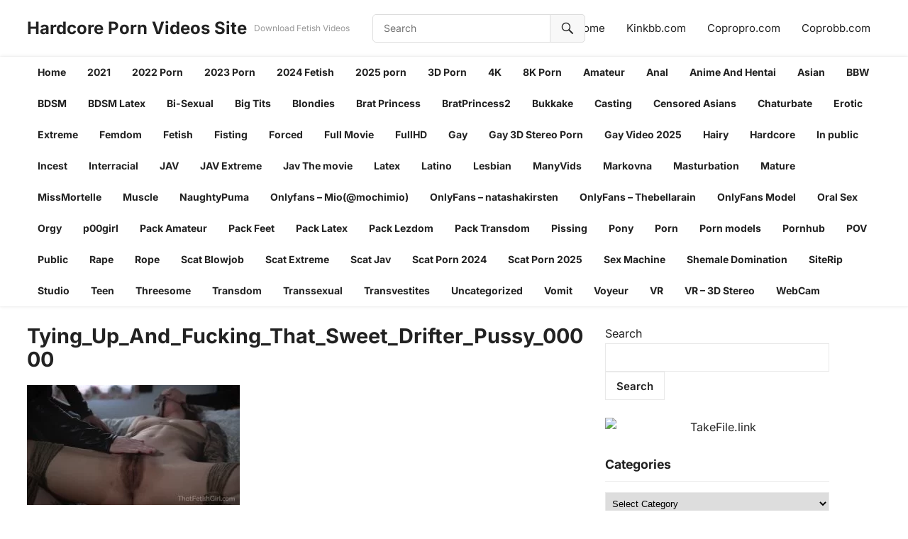

--- FILE ---
content_type: text/html; charset=UTF-8
request_url: https://empornius.com/tying_up_and_fucking_that_sweet_drifter_pussy_00000-3/
body_size: 14015
content:
<!DOCTYPE html>
<html dir="ltr" lang="en-US" prefix="og: https://ogp.me/ns#">
<head>
<meta charset="UTF-8">
<meta name="viewport" content="width=device-width, initial-scale=1">
<meta http-equiv="X-UA-Compatible" content="IE=edge">
<meta name="HandheldFriendly" content="true">
<link rel="profile" href="https://gmpg.org/xfn/11">
<title>Tying_Up_And_Fucking_That_Sweet_Drifter_Pussy_00000 | Hardcore Porn Videos Site</title>

		<!-- All in One SEO 4.9.1.1 - aioseo.com -->
	<meta name="robots" content="max-image-preview:large" />
	<meta name="author" content="admin"/>
	<meta name="google-site-verification" content="google2f01009bc574b750.html" />
	<link rel="canonical" href="https://empornius.com/tying_up_and_fucking_that_sweet_drifter_pussy_00000-3/" />
	<meta name="generator" content="All in One SEO (AIOSEO) 4.9.1.1" />
		<meta property="og:locale" content="en_US" />
		<meta property="og:site_name" content="Hardcore Porn Videos Site – Download Fetish Videos" />
		<meta property="og:type" content="article" />
		<meta property="og:title" content="Tying_Up_And_Fucking_That_Sweet_Drifter_Pussy_00000 | Hardcore Porn Videos Site" />
		<meta property="og:url" content="https://empornius.com/tying_up_and_fucking_that_sweet_drifter_pussy_00000-3/" />
		<meta property="article:published_time" content="2024-06-24T11:06:39+00:00" />
		<meta property="article:modified_time" content="2024-06-24T11:06:39+00:00" />
		<meta name="twitter:card" content="summary" />
		<meta name="twitter:title" content="Tying_Up_And_Fucking_That_Sweet_Drifter_Pussy_00000 | Hardcore Porn Videos Site" />
		<script type="application/ld+json" class="aioseo-schema">
			{"@context":"https:\/\/schema.org","@graph":[{"@type":"BreadcrumbList","@id":"https:\/\/empornius.com\/tying_up_and_fucking_that_sweet_drifter_pussy_00000-3\/#breadcrumblist","itemListElement":[{"@type":"ListItem","@id":"https:\/\/empornius.com\/tying_up_and_fucking_that_sweet_drifter_pussy_00000-3\/#listItem","position":1,"name":"Tying_Up_And_Fucking_That_Sweet_Drifter_Pussy_00000"}]},{"@type":"ItemPage","@id":"https:\/\/empornius.com\/tying_up_and_fucking_that_sweet_drifter_pussy_00000-3\/#itempage","url":"https:\/\/empornius.com\/tying_up_and_fucking_that_sweet_drifter_pussy_00000-3\/","name":"Tying_Up_And_Fucking_That_Sweet_Drifter_Pussy_00000 | Hardcore Porn Videos Site","inLanguage":"en-US","isPartOf":{"@id":"https:\/\/empornius.com\/#website"},"breadcrumb":{"@id":"https:\/\/empornius.com\/tying_up_and_fucking_that_sweet_drifter_pussy_00000-3\/#breadcrumblist"},"author":{"@id":"https:\/\/empornius.com\/author\/admin\/#author"},"creator":{"@id":"https:\/\/empornius.com\/author\/admin\/#author"},"datePublished":"2024-06-24T11:06:39+00:00","dateModified":"2024-06-24T11:06:39+00:00"},{"@type":"Person","@id":"https:\/\/empornius.com\/#person","name":"admin","image":{"@type":"ImageObject","@id":"https:\/\/empornius.com\/tying_up_and_fucking_that_sweet_drifter_pussy_00000-3\/#personImage","url":"https:\/\/secure.gravatar.com\/avatar\/0022766acf3c1896275eaa0bbfa527a610be972a062e9bf4eaa073982b84d8f2?s=96&d=mm&r=g","width":96,"height":96,"caption":"admin"}},{"@type":"Person","@id":"https:\/\/empornius.com\/author\/admin\/#author","url":"https:\/\/empornius.com\/author\/admin\/","name":"admin","image":{"@type":"ImageObject","@id":"https:\/\/empornius.com\/tying_up_and_fucking_that_sweet_drifter_pussy_00000-3\/#authorImage","url":"https:\/\/secure.gravatar.com\/avatar\/0022766acf3c1896275eaa0bbfa527a610be972a062e9bf4eaa073982b84d8f2?s=96&d=mm&r=g","width":96,"height":96,"caption":"admin"}},{"@type":"WebSite","@id":"https:\/\/empornius.com\/#website","url":"https:\/\/empornius.com\/","name":"Hardcore Porn Videos - Fetish and Femdom,Porn Site","description":"Download Fetish Videos","inLanguage":"en-US","publisher":{"@id":"https:\/\/empornius.com\/#person"}}]}
		</script>
		<!-- All in One SEO -->

<link rel="alternate" type="application/rss+xml" title="Hardcore Porn Videos Site &raquo; Feed" href="https://empornius.com/feed/" />
<link rel="alternate" type="application/rss+xml" title="Hardcore Porn Videos Site &raquo; Comments Feed" href="https://empornius.com/comments/feed/" />
<script type="text/javascript" id="wpp-js" src="https://empornius.com/wp-content/plugins/wordpress-popular-posts/assets/js/wpp.min.js?ver=7.3.6" data-sampling="0" data-sampling-rate="100" data-api-url="https://empornius.com/wp-json/wordpress-popular-posts" data-post-id="122147" data-token="2837d43b1f" data-lang="0" data-debug="0"></script>
<link rel="alternate" type="application/rss+xml" title="Hardcore Porn Videos Site &raquo; Tying_Up_And_Fucking_That_Sweet_Drifter_Pussy_00000 Comments Feed" href="https://empornius.com/feed/?attachment_id=122147" />
<link rel="alternate" title="oEmbed (JSON)" type="application/json+oembed" href="https://empornius.com/wp-json/oembed/1.0/embed?url=https%3A%2F%2Fempornius.com%2Ftying_up_and_fucking_that_sweet_drifter_pussy_00000-3%2F" />
<link rel="alternate" title="oEmbed (XML)" type="text/xml+oembed" href="https://empornius.com/wp-json/oembed/1.0/embed?url=https%3A%2F%2Fempornius.com%2Ftying_up_and_fucking_that_sweet_drifter_pussy_00000-3%2F&#038;format=xml" />
<style id='wp-img-auto-sizes-contain-inline-css' type='text/css'>
img:is([sizes=auto i],[sizes^="auto," i]){contain-intrinsic-size:3000px 1500px}
/*# sourceURL=wp-img-auto-sizes-contain-inline-css */
</style>
<style id='wp-emoji-styles-inline-css' type='text/css'>

	img.wp-smiley, img.emoji {
		display: inline !important;
		border: none !important;
		box-shadow: none !important;
		height: 1em !important;
		width: 1em !important;
		margin: 0 0.07em !important;
		vertical-align: -0.1em !important;
		background: none !important;
		padding: 0 !important;
	}
/*# sourceURL=wp-emoji-styles-inline-css */
</style>
<style id='wp-block-library-inline-css' type='text/css'>
:root{--wp-block-synced-color:#7a00df;--wp-block-synced-color--rgb:122,0,223;--wp-bound-block-color:var(--wp-block-synced-color);--wp-editor-canvas-background:#ddd;--wp-admin-theme-color:#007cba;--wp-admin-theme-color--rgb:0,124,186;--wp-admin-theme-color-darker-10:#006ba1;--wp-admin-theme-color-darker-10--rgb:0,107,160.5;--wp-admin-theme-color-darker-20:#005a87;--wp-admin-theme-color-darker-20--rgb:0,90,135;--wp-admin-border-width-focus:2px}@media (min-resolution:192dpi){:root{--wp-admin-border-width-focus:1.5px}}.wp-element-button{cursor:pointer}:root .has-very-light-gray-background-color{background-color:#eee}:root .has-very-dark-gray-background-color{background-color:#313131}:root .has-very-light-gray-color{color:#eee}:root .has-very-dark-gray-color{color:#313131}:root .has-vivid-green-cyan-to-vivid-cyan-blue-gradient-background{background:linear-gradient(135deg,#00d084,#0693e3)}:root .has-purple-crush-gradient-background{background:linear-gradient(135deg,#34e2e4,#4721fb 50%,#ab1dfe)}:root .has-hazy-dawn-gradient-background{background:linear-gradient(135deg,#faaca8,#dad0ec)}:root .has-subdued-olive-gradient-background{background:linear-gradient(135deg,#fafae1,#67a671)}:root .has-atomic-cream-gradient-background{background:linear-gradient(135deg,#fdd79a,#004a59)}:root .has-nightshade-gradient-background{background:linear-gradient(135deg,#330968,#31cdcf)}:root .has-midnight-gradient-background{background:linear-gradient(135deg,#020381,#2874fc)}:root{--wp--preset--font-size--normal:16px;--wp--preset--font-size--huge:42px}.has-regular-font-size{font-size:1em}.has-larger-font-size{font-size:2.625em}.has-normal-font-size{font-size:var(--wp--preset--font-size--normal)}.has-huge-font-size{font-size:var(--wp--preset--font-size--huge)}.has-text-align-center{text-align:center}.has-text-align-left{text-align:left}.has-text-align-right{text-align:right}.has-fit-text{white-space:nowrap!important}#end-resizable-editor-section{display:none}.aligncenter{clear:both}.items-justified-left{justify-content:flex-start}.items-justified-center{justify-content:center}.items-justified-right{justify-content:flex-end}.items-justified-space-between{justify-content:space-between}.screen-reader-text{border:0;clip-path:inset(50%);height:1px;margin:-1px;overflow:hidden;padding:0;position:absolute;width:1px;word-wrap:normal!important}.screen-reader-text:focus{background-color:#ddd;clip-path:none;color:#444;display:block;font-size:1em;height:auto;left:5px;line-height:normal;padding:15px 23px 14px;text-decoration:none;top:5px;width:auto;z-index:100000}html :where(.has-border-color){border-style:solid}html :where([style*=border-top-color]){border-top-style:solid}html :where([style*=border-right-color]){border-right-style:solid}html :where([style*=border-bottom-color]){border-bottom-style:solid}html :where([style*=border-left-color]){border-left-style:solid}html :where([style*=border-width]){border-style:solid}html :where([style*=border-top-width]){border-top-style:solid}html :where([style*=border-right-width]){border-right-style:solid}html :where([style*=border-bottom-width]){border-bottom-style:solid}html :where([style*=border-left-width]){border-left-style:solid}html :where(img[class*=wp-image-]){height:auto;max-width:100%}:where(figure){margin:0 0 1em}html :where(.is-position-sticky){--wp-admin--admin-bar--position-offset:var(--wp-admin--admin-bar--height,0px)}@media screen and (max-width:600px){html :where(.is-position-sticky){--wp-admin--admin-bar--position-offset:0px}}

/*# sourceURL=wp-block-library-inline-css */
</style>
<style id='classic-theme-styles-inline-css' type='text/css'>
/*! This file is auto-generated */
.wp-block-button__link{color:#fff;background-color:#32373c;border-radius:9999px;box-shadow:none;text-decoration:none;padding:calc(.667em + 2px) calc(1.333em + 2px);font-size:1.125em}.wp-block-file__button{background:#32373c;color:#fff;text-decoration:none}
/*# sourceURL=/wp-includes/css/classic-themes.min.css */
</style>
<link rel='stylesheet' id='wordpress-popular-posts-css-css' href='https://empornius.com/wp-content/plugins/wordpress-popular-posts/assets/css/wpp.css?ver=7.3.6' type='text/css' media='all' />
<link rel='stylesheet' id='videoclub-fonts-css' href='https://empornius.com/wp-content/fonts/f75814d149540a06d3fdf148a6efd5cf.css' type='text/css' media='all' />
<link rel='stylesheet' id='videoclub-style-css' href='https://empornius.com/wp-content/themes/videoclub/style.css?ver=20240911' type='text/css' media='all' />
<link rel='stylesheet' id='videoclub-responsive-style-css' href='https://empornius.com/wp-content/themes/videoclub/responsive.css?ver=20240911' type='text/css' media='all' />
<link rel='stylesheet' id='genericons-style-css' href='https://empornius.com/wp-content/themes/videoclub/genericons/genericons.css?ver=6.9' type='text/css' media='all' />
<link rel='stylesheet' id='font-awesome-style-css' href='https://empornius.com/wp-content/themes/videoclub/assets/css/font-awesome.css?ver=20240911' type='text/css' media='all' />
<link rel='stylesheet' id='wp-pagenavi-css' href='https://empornius.com/wp-content/plugins/wp-pagenavi/pagenavi-css.css?ver=2.70' type='text/css' media='all' />
<script type="text/javascript" src="https://empornius.com/wp-includes/js/jquery/jquery.min.js?ver=3.7.1" id="jquery-core-js"></script>
<script type="text/javascript" src="https://empornius.com/wp-includes/js/jquery/jquery-migrate.min.js?ver=3.4.1" id="jquery-migrate-js"></script>
<link rel="https://api.w.org/" href="https://empornius.com/wp-json/" /><link rel="alternate" title="JSON" type="application/json" href="https://empornius.com/wp-json/wp/v2/media/122147" /><link rel="EditURI" type="application/rsd+xml" title="RSD" href="https://empornius.com/xmlrpc.php?rsd" />
<meta name="generator" content="WordPress 6.9" />
<link rel='shortlink' href='https://empornius.com/?p=122147' />
            <style id="wpp-loading-animation-styles">@-webkit-keyframes bgslide{from{background-position-x:0}to{background-position-x:-200%}}@keyframes bgslide{from{background-position-x:0}to{background-position-x:-200%}}.wpp-widget-block-placeholder,.wpp-shortcode-placeholder{margin:0 auto;width:60px;height:3px;background:#dd3737;background:linear-gradient(90deg,#dd3737 0%,#571313 10%,#dd3737 100%);background-size:200% auto;border-radius:3px;-webkit-animation:bgslide 1s infinite linear;animation:bgslide 1s infinite linear}</style>
            <link rel="icon" href="https://empornius.com/wp-content/uploads/cropped-6449971-32x32.png" sizes="32x32" />
<link rel="icon" href="https://empornius.com/wp-content/uploads/cropped-6449971-192x192.png" sizes="192x192" />
<link rel="apple-touch-icon" href="https://empornius.com/wp-content/uploads/cropped-6449971-180x180.png" />
<meta name="msapplication-TileImage" content="https://empornius.com/wp-content/uploads/cropped-6449971-270x270.png" />
</head>

<body class="attachment wp-singular attachment-template-default single single-attachment postid-122147 attachmentid-122147 attachment-jpeg wp-embed-responsive wp-theme-videoclub group-blog">


<div id="page" class="site">

	<a class="skip-link screen-reader-text" href="#content">Skip to content</a>

	<header id="masthead" class="site-header clear">

		<div class="site-start container clear">

			
			<div class="site-branding">

				
				
					<div class="site-title-desc">

						<div class="site-title">
							<h1><a href="https://empornius.com">Hardcore Porn Videos Site</a></h1>
						</div><!-- .site-title -->	

						<div class="site-description">
							Download Fetish Videos						</div><!-- .site-desc -->

					</div><!-- .site-title-desc -->

				
			</div><!-- .site-branding -->	

			<div class="header-search ">
				<form id="searchform" method="get" action="https://empornius.com/">
					<input type="search" name="s" class="search-input" placeholder="Search" autocomplete="off">
					<button type="submit" class="search-submit"><span class="genericon genericon-search"></span></button>		
				</form>
			</div><!-- .header-search -->
			
			<nav id="top-nav" class="top-navigation">

				<div class="menu-1-container"><ul id="top-menu" class="sf-menu"><li id="menu-item-124977" class="menu-item menu-item-type-custom menu-item-object-custom menu-item-home menu-item-124977"><a href="https://empornius.com/">Home</a></li>
<li id="menu-item-131131" class="menu-item menu-item-type-custom menu-item-object-custom menu-item-131131"><a href="https://kinkbb.com/">Kinkbb.com</a></li>
<li id="menu-item-131133" class="menu-item menu-item-type-custom menu-item-object-custom menu-item-131133"><a href="https://copropro.com/">Copropro.com</a></li>
<li id="menu-item-131134" class="menu-item menu-item-type-custom menu-item-object-custom menu-item-131134"><a href="https://coprobb.com/">Coprobb.com</a></li>
</ul></div>
			</nav><!-- #top-nav -->		

			<div class="header-toggles">
				<button class="toggle nav-toggle mobile-nav-toggle" data-toggle-target=".menu-modal"  data-toggle-body-class="showing-menu-modal" aria-expanded="false" data-set-focus=".close-nav-toggle">
					<span class="toggle-inner">
						<span class="toggle-icon">
							<svg class="svg-icon" aria-hidden="true" role="img" focusable="false" xmlns="http://www.w3.org/2000/svg" width="26" height="7" viewBox="0 0 26 7"><path fill-rule="evenodd" d="M332.5,45 C330.567003,45 329,43.4329966 329,41.5 C329,39.5670034 330.567003,38 332.5,38 C334.432997,38 336,39.5670034 336,41.5 C336,43.4329966 334.432997,45 332.5,45 Z M342,45 C340.067003,45 338.5,43.4329966 338.5,41.5 C338.5,39.5670034 340.067003,38 342,38 C343.932997,38 345.5,39.5670034 345.5,41.5 C345.5,43.4329966 343.932997,45 342,45 Z M351.5,45 C349.567003,45 348,43.4329966 348,41.5 C348,39.5670034 349.567003,38 351.5,38 C353.432997,38 355,39.5670034 355,41.5 C355,43.4329966 353.432997,45 351.5,45 Z" transform="translate(-329 -38)" /></svg>						</span>
						<span class="toggle-text">Menu</span>
					</span>
				</button><!-- .nav-toggle -->
			</div><!-- .header-toggles -->	

		</div><!-- .site-start -->			

		<nav id="primary-nav" class="primary-navigation clear">

			<div class="container">
									<ul id="primary-menu" class="sf-menu sf-js-enabled sf-arrows" style="touch-action: pan-y;">
						<li><a href="https://empornius.com">Home</a></li>
							<li class="cat-item cat-item-2583"><a href="https://empornius.com/category/2021/">2021</a>
</li>
	<li class="cat-item cat-item-3301"><a href="https://empornius.com/category/2022-porn/">2022 Porn</a>
</li>
	<li class="cat-item cat-item-5525"><a href="https://empornius.com/category/2023-porn/">2023 Porn</a>
</li>
	<li class="cat-item cat-item-5919"><a href="https://empornius.com/category/2024-fetish/">2024 Fetish</a>
</li>
	<li class="cat-item cat-item-6335"><a href="https://empornius.com/category/2025-porn/">2025 porn</a>
</li>
	<li class="cat-item cat-item-4064"><a href="https://empornius.com/category/3d-porn/">3D Porn</a>
</li>
	<li class="cat-item cat-item-2697"><a href="https://empornius.com/category/4k/">4K</a>
</li>
	<li class="cat-item cat-item-6815"><a href="https://empornius.com/category/8k-porn/">8K Porn</a>
</li>
	<li class="cat-item cat-item-1136"><a href="https://empornius.com/category/amateur/">Amateur</a>
</li>
	<li class="cat-item cat-item-1441"><a href="https://empornius.com/category/anal/">Anal</a>
</li>
	<li class="cat-item cat-item-4467"><a href="https://empornius.com/category/anime-and-hentai/">Anime And Hentai</a>
</li>
	<li class="cat-item cat-item-2592"><a href="https://empornius.com/category/asian/">Asian</a>
</li>
	<li class="cat-item cat-item-592"><a href="https://empornius.com/category/bbw/">BBW</a>
</li>
	<li class="cat-item cat-item-2"><a href="https://empornius.com/category/bdsm/">BDSM</a>
<ul class='children'>
	<li class="cat-item cat-item-3949"><a href="https://empornius.com/category/bdsm/bdsm-pack/">BDSM-Pack</a>
</li>
	<li class="cat-item cat-item-3061"><a href="https://empornius.com/category/bdsm/bondage/">Bondage</a>
</li>
	<li class="cat-item cat-item-5125"><a href="https://empornius.com/category/bdsm/metal-bondage/">Metal Bondage</a>
</li>
	<li class="cat-item cat-item-2710"><a href="https://empornius.com/category/bdsm/spanking/">Spanking</a>
</li>
</ul>
</li>
	<li class="cat-item cat-item-2585"><a href="https://empornius.com/category/bdsm-latex/">BDSM Latex</a>
</li>
	<li class="cat-item cat-item-2560"><a href="https://empornius.com/category/bi-sexual/">Bi-Sexual</a>
</li>
	<li class="cat-item cat-item-1430"><a href="https://empornius.com/category/big-tits/">Big Tits</a>
</li>
	<li class="cat-item cat-item-4563"><a href="https://empornius.com/category/blondies/">Blondies</a>
</li>
	<li class="cat-item cat-item-1890"><a href="https://empornius.com/category/brat-princess/">Brat Princess</a>
</li>
	<li class="cat-item cat-item-1463"><a href="https://empornius.com/category/bratprincess2/">BratPrincess2</a>
</li>
	<li class="cat-item cat-item-1163"><a href="https://empornius.com/category/bukkake/">Bukkake</a>
</li>
	<li class="cat-item cat-item-3924"><a href="https://empornius.com/category/casting/">Casting</a>
</li>
	<li class="cat-item cat-item-4121"><a href="https://empornius.com/category/censored-asians/">Censored Asians</a>
</li>
	<li class="cat-item cat-item-5127"><a href="https://empornius.com/category/chaturbate/">Chaturbate</a>
</li>
	<li class="cat-item cat-item-2589"><a href="https://empornius.com/category/erotic/">Erotic</a>
</li>
	<li class="cat-item cat-item-1962"><a href="https://empornius.com/category/extreme/">Extreme</a>
<ul class='children'>
	<li class="cat-item cat-item-5145"><a href="https://empornius.com/category/extreme/tentacles/">Tentacles</a>
</li>
</ul>
</li>
	<li class="cat-item cat-item-195"><a href="https://empornius.com/category/femdom/">Femdom</a>
<ul class='children'>
	<li class="cat-item cat-item-2682"><a href="https://empornius.com/category/femdom/assliscing/">AssLiscing</a>
</li>
	<li class="cat-item cat-item-2619"><a href="https://empornius.com/category/femdom/ballbusting-femdom/">BallBusting</a>
</li>
	<li class="cat-item cat-item-170"><a href="https://empornius.com/category/femdom/ballbusting/">Ballbusting</a>
</li>
	<li class="cat-item cat-item-2670"><a href="https://empornius.com/category/femdom/blowjob/">Blowjob</a>
</li>
	<li class="cat-item cat-item-2679"><a href="https://empornius.com/category/femdom/bondage-rope/">Bondage-Rope</a>
</li>
	<li class="cat-item cat-item-1479"><a href="https://empornius.com/category/femdom/cucold/">Cucold</a>
</li>
	<li class="cat-item cat-item-12"><a href="https://empornius.com/category/femdom/facesitting/">Facesitting</a>
</li>
	<li class="cat-item cat-item-1937"><a href="https://empornius.com/category/femdom/feet/">Feet</a>
</li>
	<li class="cat-item cat-item-2671"><a href="https://empornius.com/category/femdom/fight/">Fight</a>
</li>
	<li class="cat-item cat-item-2900"><a href="https://empornius.com/category/femdom/fisting-men/">Fisting Men</a>
</li>
	<li class="cat-item cat-item-1953"><a href="https://empornius.com/category/femdom/handjon/">Handjob</a>
</li>
	<li class="cat-item cat-item-2626"><a href="https://empornius.com/category/femdom/handjobs/">Handjobs</a>
</li>
	<li class="cat-item cat-item-1459"><a href="https://empornius.com/category/femdom/jav-femdom-bdsm/">Jav Femdom BDSM</a>
</li>
	<li class="cat-item cat-item-2634"><a href="https://empornius.com/category/femdom/latex-femdom/">Latex</a>
</li>
	<li class="cat-item cat-item-1717"><a href="https://empornius.com/category/femdom/lezdom/">Lezdom</a>
</li>
	<li class="cat-item cat-item-6714"><a href="https://empornius.com/category/femdom/muscles/">Muscles</a>
</li>
	<li class="cat-item cat-item-3286"><a href="https://empornius.com/category/femdom/rimming/">Rimming</a>
</li>
	<li class="cat-item cat-item-2623"><a href="https://empornius.com/category/femdom/rope-bondage/">Rope Bondage</a>
</li>
	<li class="cat-item cat-item-3035"><a href="https://empornius.com/category/femdom/spanking-femdom/">Spanking</a>
</li>
	<li class="cat-item cat-item-1486"><a href="https://empornius.com/category/femdom/strapon/">Strapon</a>
</li>
	<li class="cat-item cat-item-2639"><a href="https://empornius.com/category/femdom/trampling/">Trampling</a>
</li>
	<li class="cat-item cat-item-1729"><a href="https://empornius.com/category/femdom/whipping/">Whipping</a>
</li>
	<li class="cat-item cat-item-2566"><a href="https://empornius.com/category/femdom/wrestling/">Wrestling</a>
</li>
</ul>
</li>
	<li class="cat-item cat-item-2558"><a href="https://empornius.com/category/fetish/">Fetish</a>
<ul class='children'>
	<li class="cat-item cat-item-3148"><a href="https://empornius.com/category/fetish/anorexia/">Anorexia</a>
</li>
	<li class="cat-item cat-item-3088"><a href="https://empornius.com/category/fetish/feet-fetish/">Feet</a>
</li>
	<li class="cat-item cat-item-5959"><a href="https://empornius.com/category/fetish/fetish-tattoo/">Fetish Tattoo</a>
</li>
	<li class="cat-item cat-item-3221"><a href="https://empornius.com/category/fetish/gaping/">Gaping</a>
</li>
	<li class="cat-item cat-item-3118"><a href="https://empornius.com/category/fetish/latex-fetish/">Latex</a>
</li>
	<li class="cat-item cat-item-3121"><a href="https://empornius.com/category/fetish/nylon/">Nylon</a>
</li>
	<li class="cat-item cat-item-3089"><a href="https://empornius.com/category/fetish/pantyhose/">Pantyhose</a>
</li>
	<li class="cat-item cat-item-5225"><a href="https://empornius.com/category/fetish/pov-fetish/">POV</a>
</li>
	<li class="cat-item cat-item-2711"><a href="https://empornius.com/category/fetish/pregnant/">Pregnant</a>
</li>
	<li class="cat-item cat-item-3222"><a href="https://empornius.com/category/fetish/pussies/">Pussies</a>
</li>
	<li class="cat-item cat-item-3119"><a href="https://empornius.com/category/fetish/ruber-fetish/">Ruber</a>
</li>
	<li class="cat-item cat-item-3110"><a href="https://empornius.com/category/fetish/smoking/">Smoking</a>
</li>
</ul>
</li>
	<li class="cat-item cat-item-2302"><a href="https://empornius.com/category/fisting/">Fisting</a>
</li>
	<li class="cat-item cat-item-1930"><a href="https://empornius.com/category/forced/">Forced</a>
</li>
	<li class="cat-item cat-item-1429"><a href="https://empornius.com/category/full-movie/">Full Movie</a>
<ul class='children'>
	<li class="cat-item cat-item-2789"><a href="https://empornius.com/category/full-movie/classic/">Classic</a>
</li>
</ul>
</li>
	<li class="cat-item cat-item-2564"><a href="https://empornius.com/category/fullhd/">FullHD</a>
</li>
	<li class="cat-item cat-item-1410"><a href="https://empornius.com/category/gay/">Gay</a>
<ul class='children'>
	<li class="cat-item cat-item-3936"><a href="https://empornius.com/category/gay/bareback/">Bareback</a>
</li>
	<li class="cat-item cat-item-3942"><a href="https://empornius.com/category/gay/gay-2022/">Gay 2022</a>
</li>
	<li class="cat-item cat-item-5927"><a href="https://empornius.com/category/gay/gay-2024/">Gay 2024</a>
</li>
	<li class="cat-item cat-item-3950"><a href="https://empornius.com/category/gay/gay-asian/">Gay Asian</a>
</li>
	<li class="cat-item cat-item-3514"><a href="https://empornius.com/category/gay/gay-bdsm/">Gay BDSM</a>
</li>
	<li class="cat-item cat-item-4046"><a href="https://empornius.com/category/gay/gay-bear/">Gay Bear</a>
</li>
	<li class="cat-item cat-item-5220"><a href="https://empornius.com/category/gay/gay-fetish/">Gay Fetish</a>
</li>
	<li class="cat-item cat-item-3946"><a href="https://empornius.com/category/gay/fisting-gay/">Gay Fisting</a>
</li>
	<li class="cat-item cat-item-3941"><a href="https://empornius.com/category/gay/gay-full-movies/">Gay Full Movies</a>
</li>
	<li class="cat-item cat-item-3937"><a href="https://empornius.com/category/gay/non-porn-drama/">Gay Non Porn (Drama)</a>
</li>
	<li class="cat-item cat-item-2468"><a href="https://empornius.com/category/gay/gay-solo/">Gay Solo</a>
</li>
	<li class="cat-item cat-item-4047"><a href="https://empornius.com/category/gay/gay-twinks/">Gay Twinks</a>
</li>
	<li class="cat-item cat-item-1411"><a href="https://empornius.com/category/gay/gay-unusual/">Gay unusual</a>
</li>
	<li class="cat-item cat-item-3493"><a href="https://empornius.com/category/gay/gay-video-onlyfans/">Gay Video OnlyFans</a>
</li>
	<li class="cat-item cat-item-3948"><a href="https://empornius.com/category/gay/gay-onlyfans/">Gay-OnlyFans</a>
</li>
	<li class="cat-item cat-item-3943"><a href="https://empornius.com/category/gay/gayrip/">GayRip</a>
</li>
</ul>
</li>
	<li class="cat-item cat-item-4710"><a href="https://empornius.com/category/gay-3d-stereo-porn/">Gay 3D Stereo Porn</a>
</li>
	<li class="cat-item cat-item-6381"><a href="https://empornius.com/category/gay-video-2025/">Gay Video 2025</a>
</li>
	<li class="cat-item cat-item-2454"><a href="https://empornius.com/category/hairy/">Hairy</a>
</li>
	<li class="cat-item cat-item-2590"><a href="https://empornius.com/category/hardcore/">Hardcore</a>
</li>
	<li class="cat-item cat-item-2788"><a href="https://empornius.com/category/in-public/">In public</a>
</li>
	<li class="cat-item cat-item-2234"><a href="https://empornius.com/category/incest/">Incest</a>
</li>
	<li class="cat-item cat-item-2591"><a href="https://empornius.com/category/interracial/">Interracial</a>
</li>
	<li class="cat-item cat-item-3931"><a href="https://empornius.com/category/jav/">JAV</a>
</li>
	<li class="cat-item cat-item-2118"><a href="https://empornius.com/category/jav-extreme/">JAV Extreme</a>
</li>
	<li class="cat-item cat-item-2609"><a href="https://empornius.com/category/jav-the-movie/">Jav The movie</a>
</li>
	<li class="cat-item cat-item-1726"><a href="https://empornius.com/category/latex/">Latex</a>
</li>
	<li class="cat-item cat-item-5181"><a href="https://empornius.com/category/latino/">Latino</a>
</li>
	<li class="cat-item cat-item-2304"><a href="https://empornius.com/category/lesbian/">Lesbian</a>
</li>
	<li class="cat-item cat-item-2965"><a href="https://empornius.com/category/manyvids/">ManyVids</a>
</li>
	<li class="cat-item cat-item-6108"><a href="https://empornius.com/category/markovna/">Markovna</a>
</li>
	<li class="cat-item cat-item-2717"><a href="https://empornius.com/category/masturbation/">Masturbation</a>
</li>
	<li class="cat-item cat-item-1428"><a href="https://empornius.com/category/mature/">Mature</a>
</li>
	<li class="cat-item cat-item-3428"><a href="https://empornius.com/category/missmortelle/">MissMortelle</a>
</li>
	<li class="cat-item cat-item-5914"><a href="https://empornius.com/category/muscle/">Muscle</a>
</li>
	<li class="cat-item cat-item-6112"><a href="https://empornius.com/category/naughtypuma/">NaughtyPuma</a>
</li>
	<li class="cat-item cat-item-5217"><a href="https://empornius.com/category/onlyfans-miomochimio/">Onlyfans &#8211; Mio(@mochimio)</a>
</li>
	<li class="cat-item cat-item-5147"><a href="https://empornius.com/category/onlyfans-natashakirsten/">OnlyFans &#8211; natashakirsten</a>
</li>
	<li class="cat-item cat-item-4465"><a href="https://empornius.com/category/onlyfans-thebellarain/">OnlyFans &#8211; Thebellarain</a>
</li>
	<li class="cat-item cat-item-2964"><a href="https://empornius.com/category/onlyfans/">OnlyFans Model</a>
<ul class='children'>
	<li class="cat-item cat-item-5168"><a href="https://empornius.com/category/onlyfans/annakissksyuk-annakissksyuk/">Annakissksyuk &#8211; @annakissksyuk</a>
</li>
	<li class="cat-item cat-item-4104"><a href="https://empornius.com/category/onlyfans/bree-wales-covington-msbreewc/">Bree Wales Covington (@msbreewc)</a>
</li>
	<li class="cat-item cat-item-4199"><a href="https://empornius.com/category/onlyfans/lavenderthief/">Lavenderthief</a>
</li>
	<li class="cat-item cat-item-4040"><a href="https://empornius.com/category/onlyfans/layla-leon/">Layla Leon</a>
</li>
	<li class="cat-item cat-item-4464"><a href="https://empornius.com/category/onlyfans/onlyfans-sophia/">OnlyFans &#8211; Sophia</a>
</li>
	<li class="cat-item cat-item-5126"><a href="https://empornius.com/category/onlyfans/onlyfans-zoe-zoeneli/">OnlyFans &#8211; Zoe (@zoeneli)</a>
</li>
	<li class="cat-item cat-item-3053"><a href="https://empornius.com/category/onlyfans/onlyfans-pack/">OnlyFans Pack</a>
</li>
	<li class="cat-item cat-item-3926"><a href="https://empornius.com/category/onlyfans/pissqu33n/">pissqu33n</a>
</li>
	<li class="cat-item cat-item-3240"><a href="https://empornius.com/category/onlyfans/rachel-smith/">Rachel Smith</a>
</li>
	<li class="cat-item cat-item-3923"><a href="https://empornius.com/category/onlyfans/tinytexies/">TinyTexie&#039;s</a>
</li>
</ul>
</li>
	<li class="cat-item cat-item-1422"><a href="https://empornius.com/category/oral-sex/">Oral Sex</a>
</li>
	<li class="cat-item cat-item-2303"><a href="https://empornius.com/category/orgy/">Orgy</a>
</li>
	<li class="cat-item cat-item-3429"><a href="https://empornius.com/category/p00girl/">p00girl</a>
</li>
	<li class="cat-item cat-item-5958"><a href="https://empornius.com/category/pack-amateur/">Pack Amateur</a>
</li>
	<li class="cat-item cat-item-5909"><a href="https://empornius.com/category/pack-feet/">Pack Feet</a>
</li>
	<li class="cat-item cat-item-5908"><a href="https://empornius.com/category/pack-latex/">Pack Latex</a>
</li>
	<li class="cat-item cat-item-5886"><a href="https://empornius.com/category/pack-lezdom/">Pack Lezdom</a>
</li>
	<li class="cat-item cat-item-5885"><a href="https://empornius.com/category/pack-transdom/">Pack Transdom</a>
</li>
	<li class="cat-item cat-item-2261"><a href="https://empornius.com/category/pissing/">Pissing</a>
</li>
	<li class="cat-item cat-item-1747"><a href="https://empornius.com/category/pony/">Pony</a>
</li>
	<li class="cat-item cat-item-399"><a href="https://empornius.com/category/porn/">Porn</a>
</li>
	<li class="cat-item cat-item-148"><a href="https://empornius.com/category/porn-models/">Porn models</a>
<ul class='children'>
	<li class="cat-item cat-item-4106"><a href="https://empornius.com/category/porn-models/anna-bound-theannabound/">Anna Bound (@theannabound)</a>
</li>
	<li class="cat-item cat-item-4105"><a href="https://empornius.com/category/porn-models/peachyskye/">PeachySkye</a>
</li>
</ul>
</li>
	<li class="cat-item cat-item-5146"><a href="https://empornius.com/category/pornhub/">Pornhub</a>
</li>
	<li class="cat-item cat-item-1603"><a href="https://empornius.com/category/pov/">POV</a>
</li>
	<li class="cat-item cat-item-5143"><a href="https://empornius.com/category/public/">Public</a>
</li>
	<li class="cat-item cat-item-6196"><a href="https://empornius.com/category/rape/">Rape</a>
</li>
	<li class="cat-item cat-item-2622"><a href="https://empornius.com/category/rope/">Rope</a>
</li>
	<li class="cat-item cat-item-5124"><a href="https://empornius.com/category/scat-blowjob/">Scat Blowjob</a>
</li>
	<li class="cat-item cat-item-1467"><a href="https://empornius.com/category/scat-extreme/">Scat Extreme</a>
<ul class='children'>
	<li class="cat-item cat-item-3299"><a href="https://empornius.com/category/scat-extreme/2022-scat/">2022 Scat</a>
</li>
	<li class="cat-item cat-item-5635"><a href="https://empornius.com/category/scat-extreme/brownsensations/">Brownsensations</a>
</li>
	<li class="cat-item cat-item-3295"><a href="https://empornius.com/category/scat-extreme/eat-shit/">Eat Shit</a>
</li>
	<li class="cat-item cat-item-5628"><a href="https://empornius.com/category/scat-extreme/ki-sim/">Ki-Sim</a>
</li>
	<li class="cat-item cat-item-5626"><a href="https://empornius.com/category/scat-extreme/margo/">margo</a>
</li>
	<li class="cat-item cat-item-3482"><a href="https://empornius.com/category/scat-extreme/missmortelle-scat-extreme/">MissMortelle</a>
</li>
	<li class="cat-item cat-item-3297"><a href="https://empornius.com/category/scat-extreme/piss/">Piss</a>
</li>
	<li class="cat-item cat-item-2580"><a href="https://empornius.com/category/scat-extreme/poop-videos/">Poop Videos</a>
</li>
	<li class="cat-item cat-item-5401"><a href="https://empornius.com/category/scat-extreme/scat-2023/">Scat 2023</a>
</li>
	<li class="cat-item cat-item-5910"><a href="https://empornius.com/category/scat-extreme/scat-4k/">Scat 4K</a>
</li>
	<li class="cat-item cat-item-5524"><a href="https://empornius.com/category/scat-extreme/scat-anal/">Scat Anal</a>
</li>
	<li class="cat-item cat-item-2424"><a href="https://empornius.com/category/scat-extreme/scat-femdom/">Scat Femdom</a>
</li>
	<li class="cat-item cat-item-3293"><a href="https://empornius.com/category/scat-extreme/scat-jav-scat-extreme/">Scat Jav</a>
</li>
	<li class="cat-item cat-item-3298"><a href="https://empornius.com/category/scat-extreme/scat-lesbian/">Scat Lesbian</a>
</li>
	<li class="cat-item cat-item-2377"><a href="https://empornius.com/category/scat-extreme/scat-pack/">Scat Pack</a>
</li>
	<li class="cat-item cat-item-2376"><a href="https://empornius.com/category/scat-extreme/scat-solo/">Scat Solo</a>
</li>
	<li class="cat-item cat-item-2414"><a href="https://empornius.com/category/scat-extreme/toilet/">Toilet</a>
</li>
</ul>
</li>
	<li class="cat-item cat-item-3292"><a href="https://empornius.com/category/scat-jav/">Scat Jav</a>
</li>
	<li class="cat-item cat-item-5795"><a href="https://empornius.com/category/scat-porn-2024/">Scat Porn 2024</a>
</li>
	<li class="cat-item cat-item-6277"><a href="https://empornius.com/category/scat-porn-2025/">Scat Porn 2025</a>
</li>
	<li class="cat-item cat-item-2895"><a href="https://empornius.com/category/sex-machine/">Sex Machine</a>
</li>
	<li class="cat-item cat-item-3925"><a href="https://empornius.com/category/shemale-domination/">Shemale Domination</a>
</li>
	<li class="cat-item cat-item-3254"><a href="https://empornius.com/category/siterip/">SiteRip</a>
</li>
	<li class="cat-item cat-item-3289"><a href="https://empornius.com/category/studio/">Studio</a>
</li>
	<li class="cat-item cat-item-2588"><a href="https://empornius.com/category/teen/">Teen</a>
</li>
	<li class="cat-item cat-item-2324"><a href="https://empornius.com/category/threesome/">Threesome</a>
</li>
	<li class="cat-item cat-item-1667"><a href="https://empornius.com/category/transdom/">Transdom</a>
</li>
	<li class="cat-item cat-item-2683"><a href="https://empornius.com/category/transsexual/">Transsexual</a>
</li>
	<li class="cat-item cat-item-2475"><a href="https://empornius.com/category/transvestites/">Transvestites</a>
</li>
	<li class="cat-item cat-item-1"><a href="https://empornius.com/category/uncategorized/">Uncategorized</a>
</li>
	<li class="cat-item cat-item-1468"><a href="https://empornius.com/category/vomit/">Vomit</a>
</li>
	<li class="cat-item cat-item-6760"><a href="https://empornius.com/category/voyeur/">Voyeur</a>
</li>
	<li class="cat-item cat-item-2716"><a href="https://empornius.com/category/vr/">VR</a>
</li>
	<li class="cat-item cat-item-3917"><a href="https://empornius.com/category/vr-3d-stereo/">VR &#8211; 3D Stereo</a>
</li>
	<li class="cat-item cat-item-3607"><a href="https://empornius.com/category/webcam/">WebCam</a>
</li>
					</ul>
							</div>

		</nav><!-- #primary-nav -->		

	</header><!-- #masthead -->

	<div class="menu-modal cover-modal header-footer-group" data-modal-target-string=".menu-modal">

		<div class="menu-modal-inner modal-inner">

			<div class="menu-wrapper section-inner">

				<div class="menu-top">

					<button class="toggle close-nav-toggle fill-children-current-color" data-toggle-target=".menu-modal" data-toggle-body-class="showing-menu-modal" aria-expanded="false" data-set-focus=".menu-modal">
						<span class="toggle-text">Close Menu</span>
						<svg class="svg-icon" aria-hidden="true" role="img" focusable="false" xmlns="http://www.w3.org/2000/svg" width="16" height="16" viewBox="0 0 16 16"><polygon fill="" fill-rule="evenodd" points="6.852 7.649 .399 1.195 1.445 .149 7.899 6.602 14.352 .149 15.399 1.195 8.945 7.649 15.399 14.102 14.352 15.149 7.899 8.695 1.445 15.149 .399 14.102" /></svg>					</button><!-- .nav-toggle -->

					
					<nav class="mobile-menu" aria-label="Mobile" role="navigation">

						<ul class="modal-menu reset-list-style">

						
						</ul>

					</nav>

				</div><!-- .menu-top -->

			</div><!-- .menu-wrapper -->

		</div><!-- .menu-modal-inner -->

	</div><!-- .menu-modal -->		
		
	<div id="content" class="site-content  container">

		<div class="clear">

		

	<div class="single-wrap clear">

	<div id="primary" class="content-area">

		<main id="main" class="site-main">
		
		
<article id="post-122147" class="post-122147 attachment type-attachment status-inherit hentry">

	<header class="entry-header">

		<h1 class="entry-title">Tying_Up_And_Fucking_That_Sweet_Drifter_Pussy_00000</h1>
	</header><!-- .entry-header -->

	<div class="entry-content">
		<p class="attachment"><a href='https://empornius.com/wp-content/uploads/Tying_Up_And_Fucking_That_Sweet_Drifter_Pussy_00000-1.jpg'><img fetchpriority="high" decoding="async" width="300" height="169" src="https://empornius.com/wp-content/uploads/Tying_Up_And_Fucking_That_Sweet_Drifter_Pussy_00000-1-300x169.jpg" class="attachment-medium size-medium" alt="" srcset="https://empornius.com/wp-content/uploads/Tying_Up_And_Fucking_That_Sweet_Drifter_Pussy_00000-1-300x169.jpg 300w, https://empornius.com/wp-content/uploads/Tying_Up_And_Fucking_That_Sweet_Drifter_Pussy_00000-1-1024x576.jpg 1024w, https://empornius.com/wp-content/uploads/Tying_Up_And_Fucking_That_Sweet_Drifter_Pussy_00000-1-250x141.jpg 250w, https://empornius.com/wp-content/uploads/Tying_Up_And_Fucking_That_Sweet_Drifter_Pussy_00000-1-768x432.jpg 768w, https://empornius.com/wp-content/uploads/Tying_Up_And_Fucking_That_Sweet_Drifter_Pussy_00000-1-1536x864.jpg 1536w, https://empornius.com/wp-content/uploads/Tying_Up_And_Fucking_That_Sweet_Drifter_Pussy_00000-1.jpg 1920w" sizes="(max-width: 300px) 100vw, 300px" /></a></p>
	</div><!-- .entry-content -->

	<span class="entry-tags">

					
			</span><!-- .entry-tags -->

</article><!-- #post-## -->
		</main><!-- #main -->
	</div><!-- #primary -->

	
<aside id="secondary" class="widget-area sidebar">


	<div id="block-14" class="widget widget_block widget_search"><form role="search" method="get" action="https://empornius.com/" class="wp-block-search__button-outside wp-block-search__text-button wp-block-search"    ><label class="wp-block-search__label" for="wp-block-search__input-1" >Search</label><div class="wp-block-search__inside-wrapper" ><input class="wp-block-search__input" id="wp-block-search__input-1" placeholder="" value="" type="search" name="s" required /><button aria-label="Search" class="wp-block-search__button wp-element-button" type="submit" >Search</button></div></form></div><div id="block-12" class="widget widget_block"><a href="https://takefile.link/premium258.html" target="_blank" rel="noopener"><img decoding="async" class="aligncenter" src="https://takefile.link/promo/takefile125125.gif" alt="TakeFile.link" /></a></div><div id="categories-2" class="widget widget_categories"><h2 class="widget-title"><span>Categories</span></h2><form action="https://empornius.com" method="get"><label class="screen-reader-text" for="cat">Categories</label><select  name='cat' id='cat' class='postform'>
	<option value='-1'>Select Category</option>
	<option class="level-0" value="2583">2021&nbsp;&nbsp;(161)</option>
	<option class="level-0" value="3301">2022 Porn&nbsp;&nbsp;(2,018)</option>
	<option class="level-0" value="5525">2023 Porn&nbsp;&nbsp;(332)</option>
	<option class="level-0" value="5919">2024 Fetish&nbsp;&nbsp;(539)</option>
	<option class="level-0" value="6335">2025 porn&nbsp;&nbsp;(411)</option>
	<option class="level-0" value="4064">3D Porn&nbsp;&nbsp;(79)</option>
	<option class="level-0" value="2697">4K&nbsp;&nbsp;(301)</option>
	<option class="level-0" value="6815">8K Porn&nbsp;&nbsp;(4)</option>
	<option class="level-0" value="1136">Amateur&nbsp;&nbsp;(74)</option>
	<option class="level-0" value="1441">Anal&nbsp;&nbsp;(434)</option>
	<option class="level-0" value="4467">Anime And Hentai&nbsp;&nbsp;(31)</option>
	<option class="level-0" value="2592">Asian&nbsp;&nbsp;(297)</option>
	<option class="level-0" value="592">BBW&nbsp;&nbsp;(12)</option>
	<option class="level-0" value="2">BDSM&nbsp;&nbsp;(989)</option>
	<option class="level-1" value="3949">&nbsp;&nbsp;&nbsp;BDSM-Pack&nbsp;&nbsp;(4)</option>
	<option class="level-1" value="3061">&nbsp;&nbsp;&nbsp;Bondage&nbsp;&nbsp;(721)</option>
	<option class="level-1" value="5125">&nbsp;&nbsp;&nbsp;Metal Bondage&nbsp;&nbsp;(32)</option>
	<option class="level-1" value="2710">&nbsp;&nbsp;&nbsp;Spanking&nbsp;&nbsp;(34)</option>
	<option class="level-0" value="2585">BDSM Latex&nbsp;&nbsp;(96)</option>
	<option class="level-0" value="2560">Bi-Sexual&nbsp;&nbsp;(108)</option>
	<option class="level-0" value="1430">Big Tits&nbsp;&nbsp;(124)</option>
	<option class="level-0" value="4563">Blondies&nbsp;&nbsp;(34)</option>
	<option class="level-0" value="1890">Brat Princess&nbsp;&nbsp;(84)</option>
	<option class="level-0" value="1463">BratPrincess2&nbsp;&nbsp;(84)</option>
	<option class="level-0" value="1163">Bukkake&nbsp;&nbsp;(74)</option>
	<option class="level-0" value="3924">Casting&nbsp;&nbsp;(1)</option>
	<option class="level-0" value="4121">Censored Asians&nbsp;&nbsp;(44)</option>
	<option class="level-0" value="5127">Chaturbate&nbsp;&nbsp;(1)</option>
	<option class="level-0" value="2589">Erotic&nbsp;&nbsp;(1)</option>
	<option class="level-0" value="1962">Extreme&nbsp;&nbsp;(202)</option>
	<option class="level-1" value="5145">&nbsp;&nbsp;&nbsp;Tentacles&nbsp;&nbsp;(18)</option>
	<option class="level-0" value="195">Femdom&nbsp;&nbsp;(1,230)</option>
	<option class="level-1" value="2682">&nbsp;&nbsp;&nbsp;AssLiscing&nbsp;&nbsp;(38)</option>
	<option class="level-1" value="2619">&nbsp;&nbsp;&nbsp;BallBusting&nbsp;&nbsp;(21)</option>
	<option class="level-1" value="170">&nbsp;&nbsp;&nbsp;Ballbusting&nbsp;&nbsp;(112)</option>
	<option class="level-1" value="2670">&nbsp;&nbsp;&nbsp;Blowjob&nbsp;&nbsp;(157)</option>
	<option class="level-1" value="2679">&nbsp;&nbsp;&nbsp;Bondage-Rope&nbsp;&nbsp;(202)</option>
	<option class="level-1" value="1479">&nbsp;&nbsp;&nbsp;Cucold&nbsp;&nbsp;(23)</option>
	<option class="level-1" value="12">&nbsp;&nbsp;&nbsp;Facesitting&nbsp;&nbsp;(183)</option>
	<option class="level-1" value="1937">&nbsp;&nbsp;&nbsp;Feet&nbsp;&nbsp;(146)</option>
	<option class="level-1" value="2671">&nbsp;&nbsp;&nbsp;Fight&nbsp;&nbsp;(7)</option>
	<option class="level-1" value="2900">&nbsp;&nbsp;&nbsp;Fisting Men&nbsp;&nbsp;(3)</option>
	<option class="level-1" value="1953">&nbsp;&nbsp;&nbsp;Handjob&nbsp;&nbsp;(314)</option>
	<option class="level-1" value="2626">&nbsp;&nbsp;&nbsp;Handjobs&nbsp;&nbsp;(104)</option>
	<option class="level-1" value="1459">&nbsp;&nbsp;&nbsp;Jav Femdom BDSM&nbsp;&nbsp;(45)</option>
	<option class="level-1" value="2634">&nbsp;&nbsp;&nbsp;Latex&nbsp;&nbsp;(81)</option>
	<option class="level-1" value="1717">&nbsp;&nbsp;&nbsp;Lezdom&nbsp;&nbsp;(382)</option>
	<option class="level-1" value="6714">&nbsp;&nbsp;&nbsp;Muscles&nbsp;&nbsp;(2)</option>
	<option class="level-1" value="3286">&nbsp;&nbsp;&nbsp;Rimming&nbsp;&nbsp;(18)</option>
	<option class="level-1" value="2623">&nbsp;&nbsp;&nbsp;Rope Bondage&nbsp;&nbsp;(176)</option>
	<option class="level-1" value="3035">&nbsp;&nbsp;&nbsp;Spanking&nbsp;&nbsp;(124)</option>
	<option class="level-1" value="1486">&nbsp;&nbsp;&nbsp;Strapon&nbsp;&nbsp;(216)</option>
	<option class="level-1" value="2639">&nbsp;&nbsp;&nbsp;Trampling&nbsp;&nbsp;(121)</option>
	<option class="level-1" value="1729">&nbsp;&nbsp;&nbsp;Whipping&nbsp;&nbsp;(53)</option>
	<option class="level-1" value="2566">&nbsp;&nbsp;&nbsp;Wrestling&nbsp;&nbsp;(34)</option>
	<option class="level-0" value="2558">Fetish&nbsp;&nbsp;(815)</option>
	<option class="level-1" value="3148">&nbsp;&nbsp;&nbsp;Anorexia&nbsp;&nbsp;(2)</option>
	<option class="level-1" value="3088">&nbsp;&nbsp;&nbsp;Feet&nbsp;&nbsp;(113)</option>
	<option class="level-1" value="5959">&nbsp;&nbsp;&nbsp;Fetish Tattoo&nbsp;&nbsp;(1)</option>
	<option class="level-1" value="3221">&nbsp;&nbsp;&nbsp;Gaping&nbsp;&nbsp;(116)</option>
	<option class="level-1" value="3118">&nbsp;&nbsp;&nbsp;Latex&nbsp;&nbsp;(19)</option>
	<option class="level-1" value="3121">&nbsp;&nbsp;&nbsp;Nylon&nbsp;&nbsp;(9)</option>
	<option class="level-1" value="3089">&nbsp;&nbsp;&nbsp;Pantyhose&nbsp;&nbsp;(9)</option>
	<option class="level-1" value="5225">&nbsp;&nbsp;&nbsp;POV&nbsp;&nbsp;(24)</option>
	<option class="level-1" value="2711">&nbsp;&nbsp;&nbsp;Pregnant&nbsp;&nbsp;(47)</option>
	<option class="level-1" value="3222">&nbsp;&nbsp;&nbsp;Pussies&nbsp;&nbsp;(116)</option>
	<option class="level-1" value="3119">&nbsp;&nbsp;&nbsp;Ruber&nbsp;&nbsp;(2)</option>
	<option class="level-1" value="3110">&nbsp;&nbsp;&nbsp;Smoking&nbsp;&nbsp;(83)</option>
	<option class="level-0" value="2302">Fisting&nbsp;&nbsp;(25)</option>
	<option class="level-0" value="1930">Forced&nbsp;&nbsp;(9)</option>
	<option class="level-0" value="1429">Full Movie&nbsp;&nbsp;(17)</option>
	<option class="level-1" value="2789">&nbsp;&nbsp;&nbsp;Classic&nbsp;&nbsp;(4)</option>
	<option class="level-0" value="2564">FullHD&nbsp;&nbsp;(262)</option>
	<option class="level-0" value="1410">Gay&nbsp;&nbsp;(544)</option>
	<option class="level-1" value="3936">&nbsp;&nbsp;&nbsp;Bareback&nbsp;&nbsp;(132)</option>
	<option class="level-1" value="3942">&nbsp;&nbsp;&nbsp;Gay 2022&nbsp;&nbsp;(223)</option>
	<option class="level-1" value="5927">&nbsp;&nbsp;&nbsp;Gay 2024&nbsp;&nbsp;(6)</option>
	<option class="level-1" value="3950">&nbsp;&nbsp;&nbsp;Gay Asian&nbsp;&nbsp;(47)</option>
	<option class="level-1" value="3514">&nbsp;&nbsp;&nbsp;Gay BDSM&nbsp;&nbsp;(82)</option>
	<option class="level-1" value="4046">&nbsp;&nbsp;&nbsp;Gay Bear&nbsp;&nbsp;(2)</option>
	<option class="level-1" value="5220">&nbsp;&nbsp;&nbsp;Gay Fetish&nbsp;&nbsp;(8)</option>
	<option class="level-1" value="3946">&nbsp;&nbsp;&nbsp;Gay Fisting&nbsp;&nbsp;(3)</option>
	<option class="level-1" value="3941">&nbsp;&nbsp;&nbsp;Gay Full Movies&nbsp;&nbsp;(7)</option>
	<option class="level-1" value="3937">&nbsp;&nbsp;&nbsp;Gay Non Porn (Drama)&nbsp;&nbsp;(1)</option>
	<option class="level-1" value="2468">&nbsp;&nbsp;&nbsp;Gay Solo&nbsp;&nbsp;(15)</option>
	<option class="level-1" value="4047">&nbsp;&nbsp;&nbsp;Gay Twinks&nbsp;&nbsp;(14)</option>
	<option class="level-1" value="1411">&nbsp;&nbsp;&nbsp;Gay unusual&nbsp;&nbsp;(4)</option>
	<option class="level-1" value="3493">&nbsp;&nbsp;&nbsp;Gay Video OnlyFans&nbsp;&nbsp;(227)</option>
	<option class="level-1" value="3948">&nbsp;&nbsp;&nbsp;Gay-OnlyFans&nbsp;&nbsp;(17)</option>
	<option class="level-1" value="3943">&nbsp;&nbsp;&nbsp;GayRip&nbsp;&nbsp;(25)</option>
	<option class="level-0" value="4710">Gay 3D Stereo Porn&nbsp;&nbsp;(2)</option>
	<option class="level-0" value="6381">Gay Video 2025&nbsp;&nbsp;(4)</option>
	<option class="level-0" value="2454">Hairy&nbsp;&nbsp;(46)</option>
	<option class="level-0" value="2590">Hardcore&nbsp;&nbsp;(228)</option>
	<option class="level-0" value="2788">In public&nbsp;&nbsp;(1)</option>
	<option class="level-0" value="2234">Incest&nbsp;&nbsp;(3)</option>
	<option class="level-0" value="2591">Interracial&nbsp;&nbsp;(21)</option>
	<option class="level-0" value="3931">JAV&nbsp;&nbsp;(219)</option>
	<option class="level-0" value="2118">JAV Extreme&nbsp;&nbsp;(62)</option>
	<option class="level-0" value="2609">Jav The movie&nbsp;&nbsp;(215)</option>
	<option class="level-0" value="1726">Latex&nbsp;&nbsp;(1)</option>
	<option class="level-0" value="5181">Latino&nbsp;&nbsp;(1)</option>
	<option class="level-0" value="2304">Lesbian&nbsp;&nbsp;(34)</option>
	<option class="level-0" value="2965">ManyVids&nbsp;&nbsp;(1)</option>
	<option class="level-0" value="6108">Markovna&nbsp;&nbsp;(1)</option>
	<option class="level-0" value="2717">Masturbation&nbsp;&nbsp;(35)</option>
	<option class="level-0" value="1428">Mature&nbsp;&nbsp;(40)</option>
	<option class="level-0" value="3428">MissMortelle&nbsp;&nbsp;(1)</option>
	<option class="level-0" value="5914">Muscle&nbsp;&nbsp;(1)</option>
	<option class="level-0" value="6112">NaughtyPuma&nbsp;&nbsp;(1)</option>
	<option class="level-0" value="5217">Onlyfans &#8211; Mio(@mochimio)&nbsp;&nbsp;(1)</option>
	<option class="level-0" value="5147">OnlyFans &#8211; natashakirsten&nbsp;&nbsp;(1)</option>
	<option class="level-0" value="4465">OnlyFans &#8211; Thebellarain&nbsp;&nbsp;(1)</option>
	<option class="level-0" value="2964">OnlyFans Model&nbsp;&nbsp;(311)</option>
	<option class="level-1" value="5168">&nbsp;&nbsp;&nbsp;Annakissksyuk &#8211; @annakissksyuk&nbsp;&nbsp;(1)</option>
	<option class="level-1" value="4104">&nbsp;&nbsp;&nbsp;Bree Wales Covington (@msbreewc)&nbsp;&nbsp;(1)</option>
	<option class="level-1" value="4199">&nbsp;&nbsp;&nbsp;Lavenderthief&nbsp;&nbsp;(1)</option>
	<option class="level-1" value="4040">&nbsp;&nbsp;&nbsp;Layla Leon&nbsp;&nbsp;(1)</option>
	<option class="level-1" value="4464">&nbsp;&nbsp;&nbsp;OnlyFans &#8211; Sophia&nbsp;&nbsp;(1)</option>
	<option class="level-1" value="5126">&nbsp;&nbsp;&nbsp;OnlyFans &#8211; Zoe (@zoeneli)&nbsp;&nbsp;(1)</option>
	<option class="level-1" value="3053">&nbsp;&nbsp;&nbsp;OnlyFans Pack&nbsp;&nbsp;(10)</option>
	<option class="level-1" value="3926">&nbsp;&nbsp;&nbsp;pissqu33n&nbsp;&nbsp;(1)</option>
	<option class="level-1" value="3240">&nbsp;&nbsp;&nbsp;Rachel Smith&nbsp;&nbsp;(130)</option>
	<option class="level-1" value="3923">&nbsp;&nbsp;&nbsp;TinyTexie&#8217;s&nbsp;&nbsp;(1)</option>
	<option class="level-0" value="1422">Oral Sex&nbsp;&nbsp;(621)</option>
	<option class="level-0" value="2303">Orgy&nbsp;&nbsp;(25)</option>
	<option class="level-0" value="3429">p00girl&nbsp;&nbsp;(1)</option>
	<option class="level-0" value="5958">Pack Amateur&nbsp;&nbsp;(2)</option>
	<option class="level-0" value="5909">Pack Feet&nbsp;&nbsp;(3)</option>
	<option class="level-0" value="5908">Pack Latex&nbsp;&nbsp;(1)</option>
	<option class="level-0" value="5886">Pack Lezdom&nbsp;&nbsp;(2)</option>
	<option class="level-0" value="5885">Pack Transdom&nbsp;&nbsp;(1)</option>
	<option class="level-0" value="2261">Pissing&nbsp;&nbsp;(30)</option>
	<option class="level-0" value="1747">Pony&nbsp;&nbsp;(1)</option>
	<option class="level-0" value="399">Porn&nbsp;&nbsp;(634)</option>
	<option class="level-0" value="148">Porn models&nbsp;&nbsp;(54)</option>
	<option class="level-1" value="4106">&nbsp;&nbsp;&nbsp;Anna Bound (@theannabound)&nbsp;&nbsp;(1)</option>
	<option class="level-1" value="4105">&nbsp;&nbsp;&nbsp;PeachySkye&nbsp;&nbsp;(1)</option>
	<option class="level-0" value="5146">Pornhub&nbsp;&nbsp;(2)</option>
	<option class="level-0" value="1603">POV&nbsp;&nbsp;(19)</option>
	<option class="level-0" value="5143">Public&nbsp;&nbsp;(2)</option>
	<option class="level-0" value="6196">Rape&nbsp;&nbsp;(2)</option>
	<option class="level-0" value="2622">Rope&nbsp;&nbsp;(1)</option>
	<option class="level-0" value="5124">Scat Blowjob&nbsp;&nbsp;(3)</option>
	<option class="level-0" value="1467">Scat Extreme&nbsp;&nbsp;(550)</option>
	<option class="level-1" value="3299">&nbsp;&nbsp;&nbsp;2022 Scat&nbsp;&nbsp;(204)</option>
	<option class="level-1" value="5635">&nbsp;&nbsp;&nbsp;Brownsensations&nbsp;&nbsp;(2)</option>
	<option class="level-1" value="3295">&nbsp;&nbsp;&nbsp;Eat Shit&nbsp;&nbsp;(353)</option>
	<option class="level-1" value="5628">&nbsp;&nbsp;&nbsp;Ki-Sim&nbsp;&nbsp;(1)</option>
	<option class="level-1" value="5626">&nbsp;&nbsp;&nbsp;margo&nbsp;&nbsp;(1)</option>
	<option class="level-1" value="3482">&nbsp;&nbsp;&nbsp;MissMortelle&nbsp;&nbsp;(1)</option>
	<option class="level-1" value="3297">&nbsp;&nbsp;&nbsp;Piss&nbsp;&nbsp;(209)</option>
	<option class="level-1" value="2580">&nbsp;&nbsp;&nbsp;Poop Videos&nbsp;&nbsp;(202)</option>
	<option class="level-1" value="5401">&nbsp;&nbsp;&nbsp;Scat 2023&nbsp;&nbsp;(134)</option>
	<option class="level-1" value="5910">&nbsp;&nbsp;&nbsp;Scat 4K&nbsp;&nbsp;(11)</option>
	<option class="level-1" value="5524">&nbsp;&nbsp;&nbsp;Scat Anal&nbsp;&nbsp;(64)</option>
	<option class="level-1" value="2424">&nbsp;&nbsp;&nbsp;Scat Femdom&nbsp;&nbsp;(117)</option>
	<option class="level-1" value="3293">&nbsp;&nbsp;&nbsp;Scat Jav&nbsp;&nbsp;(57)</option>
	<option class="level-1" value="3298">&nbsp;&nbsp;&nbsp;Scat Lesbian&nbsp;&nbsp;(78)</option>
	<option class="level-1" value="2377">&nbsp;&nbsp;&nbsp;Scat Pack&nbsp;&nbsp;(1)</option>
	<option class="level-1" value="2376">&nbsp;&nbsp;&nbsp;Scat Solo&nbsp;&nbsp;(295)</option>
	<option class="level-1" value="2414">&nbsp;&nbsp;&nbsp;Toilet&nbsp;&nbsp;(119)</option>
	<option class="level-0" value="3292">Scat Jav&nbsp;&nbsp;(35)</option>
	<option class="level-0" value="5795">Scat Porn 2024&nbsp;&nbsp;(169)</option>
	<option class="level-0" value="6277">Scat Porn 2025&nbsp;&nbsp;(38)</option>
	<option class="level-0" value="2895">Sex Machine&nbsp;&nbsp;(2)</option>
	<option class="level-0" value="3925">Shemale Domination&nbsp;&nbsp;(2)</option>
	<option class="level-0" value="3254">SiteRip&nbsp;&nbsp;(19)</option>
	<option class="level-0" value="3289">Studio&nbsp;&nbsp;(1)</option>
	<option class="level-0" value="2588">Teen&nbsp;&nbsp;(266)</option>
	<option class="level-0" value="2324">Threesome&nbsp;&nbsp;(64)</option>
	<option class="level-0" value="1667">Transdom&nbsp;&nbsp;(11)</option>
	<option class="level-0" value="2683">Transsexual&nbsp;&nbsp;(176)</option>
	<option class="level-0" value="2475">Transvestites&nbsp;&nbsp;(6)</option>
	<option class="level-0" value="1">Uncategorized&nbsp;&nbsp;(4)</option>
	<option class="level-0" value="1468">Vomit&nbsp;&nbsp;(21)</option>
	<option class="level-0" value="6760">Voyeur&nbsp;&nbsp;(1)</option>
	<option class="level-0" value="2716">VR&nbsp;&nbsp;(48)</option>
	<option class="level-0" value="3917">VR &#8211; 3D Stereo&nbsp;&nbsp;(49)</option>
	<option class="level-0" value="3607">WebCam&nbsp;&nbsp;(37)</option>
</select>
</form><script type="text/javascript">
/* <![CDATA[ */

( ( dropdownId ) => {
	const dropdown = document.getElementById( dropdownId );
	function onSelectChange() {
		setTimeout( () => {
			if ( 'escape' === dropdown.dataset.lastkey ) {
				return;
			}
			if ( dropdown.value && parseInt( dropdown.value ) > 0 && dropdown instanceof HTMLSelectElement ) {
				dropdown.parentElement.submit();
			}
		}, 250 );
	}
	function onKeyUp( event ) {
		if ( 'Escape' === event.key ) {
			dropdown.dataset.lastkey = 'escape';
		} else {
			delete dropdown.dataset.lastkey;
		}
	}
	function onClick() {
		delete dropdown.dataset.lastkey;
	}
	dropdown.addEventListener( 'keyup', onKeyUp );
	dropdown.addEventListener( 'click', onClick );
	dropdown.addEventListener( 'change', onSelectChange );
})( "cat" );

//# sourceURL=WP_Widget_Categories%3A%3Awidget
/* ]]> */
</script>
</div><div id="archives-2" class="widget widget_archive"><h2 class="widget-title"><span>Archives</span></h2>		<label class="screen-reader-text" for="archives-dropdown-2">Archives</label>
		<select id="archives-dropdown-2" name="archive-dropdown">
			
			<option value="">Select Month</option>
				<option value='https://empornius.com/2025/12/'> December 2025 &nbsp;(31)</option>
	<option value='https://empornius.com/2025/11/'> November 2025 &nbsp;(15)</option>
	<option value='https://empornius.com/2025/09/'> September 2025 &nbsp;(12)</option>
	<option value='https://empornius.com/2025/08/'> August 2025 &nbsp;(27)</option>
	<option value='https://empornius.com/2025/07/'> July 2025 &nbsp;(24)</option>
	<option value='https://empornius.com/2025/06/'> June 2025 &nbsp;(7)</option>
	<option value='https://empornius.com/2025/05/'> May 2025 &nbsp;(8)</option>
	<option value='https://empornius.com/2025/04/'> April 2025 &nbsp;(53)</option>
	<option value='https://empornius.com/2025/03/'> March 2025 &nbsp;(145)</option>
	<option value='https://empornius.com/2025/02/'> February 2025 &nbsp;(135)</option>
	<option value='https://empornius.com/2025/01/'> January 2025 &nbsp;(6)</option>
	<option value='https://empornius.com/2024/10/'> October 2024 &nbsp;(5)</option>
	<option value='https://empornius.com/2024/09/'> September 2024 &nbsp;(3)</option>
	<option value='https://empornius.com/2024/08/'> August 2024 &nbsp;(68)</option>
	<option value='https://empornius.com/2024/07/'> July 2024 &nbsp;(98)</option>
	<option value='https://empornius.com/2024/06/'> June 2024 &nbsp;(396)</option>
	<option value='https://empornius.com/2024/05/'> May 2024 &nbsp;(15)</option>
	<option value='https://empornius.com/2024/04/'> April 2024 &nbsp;(51)</option>
	<option value='https://empornius.com/2024/03/'> March 2024 &nbsp;(42)</option>
	<option value='https://empornius.com/2024/02/'> February 2024 &nbsp;(18)</option>
	<option value='https://empornius.com/2024/01/'> January 2024 &nbsp;(20)</option>
	<option value='https://empornius.com/2023/12/'> December 2023 &nbsp;(3)</option>
	<option value='https://empornius.com/2023/10/'> October 2023 &nbsp;(5)</option>
	<option value='https://empornius.com/2023/09/'> September 2023 &nbsp;(3)</option>
	<option value='https://empornius.com/2023/08/'> August 2023 &nbsp;(22)</option>
	<option value='https://empornius.com/2023/07/'> July 2023 &nbsp;(52)</option>
	<option value='https://empornius.com/2023/06/'> June 2023 &nbsp;(64)</option>
	<option value='https://empornius.com/2023/05/'> May 2023 &nbsp;(34)</option>
	<option value='https://empornius.com/2023/04/'> April 2023 &nbsp;(6)</option>
	<option value='https://empornius.com/2023/03/'> March 2023 &nbsp;(204)</option>
	<option value='https://empornius.com/2023/02/'> February 2023 &nbsp;(70)</option>
	<option value='https://empornius.com/2023/01/'> January 2023 &nbsp;(6)</option>
	<option value='https://empornius.com/2022/12/'> December 2022 &nbsp;(30)</option>
	<option value='https://empornius.com/2022/11/'> November 2022 &nbsp;(79)</option>
	<option value='https://empornius.com/2022/10/'> October 2022 &nbsp;(286)</option>
	<option value='https://empornius.com/2022/09/'> September 2022 &nbsp;(251)</option>
	<option value='https://empornius.com/2022/08/'> August 2022 &nbsp;(1093)</option>
	<option value='https://empornius.com/2022/07/'> July 2022 &nbsp;(339)</option>
	<option value='https://empornius.com/2022/06/'> June 2022 &nbsp;(125)</option>
	<option value='https://empornius.com/2022/05/'> May 2022 &nbsp;(304)</option>
	<option value='https://empornius.com/2022/04/'> April 2022 &nbsp;(452)</option>
	<option value='https://empornius.com/2022/03/'> March 2022 &nbsp;(65)</option>
	<option value='https://empornius.com/2022/02/'> February 2022 &nbsp;(55)</option>
	<option value='https://empornius.com/2022/01/'> January 2022 &nbsp;(12)</option>
	<option value='https://empornius.com/2021/12/'> December 2021 &nbsp;(13)</option>
	<option value='https://empornius.com/2021/11/'> November 2021 &nbsp;(14)</option>
	<option value='https://empornius.com/2021/10/'> October 2021 &nbsp;(11)</option>
	<option value='https://empornius.com/2021/09/'> September 2021 &nbsp;(276)</option>

		</select>

			<script type="text/javascript">
/* <![CDATA[ */

( ( dropdownId ) => {
	const dropdown = document.getElementById( dropdownId );
	function onSelectChange() {
		setTimeout( () => {
			if ( 'escape' === dropdown.dataset.lastkey ) {
				return;
			}
			if ( dropdown.value ) {
				document.location.href = dropdown.value;
			}
		}, 250 );
	}
	function onKeyUp( event ) {
		if ( 'Escape' === event.key ) {
			dropdown.dataset.lastkey = 'escape';
		} else {
			delete dropdown.dataset.lastkey;
		}
	}
	function onClick() {
		delete dropdown.dataset.lastkey;
	}
	dropdown.addEventListener( 'keyup', onKeyUp );
	dropdown.addEventListener( 'click', onClick );
	dropdown.addEventListener( 'change', onSelectChange );
})( "archives-dropdown-2" );

//# sourceURL=WP_Widget_Archives%3A%3Awidget
/* ]]> */
</script>
</div><div id="text-2" class="widget widget_text">			<div class="textwidget"><p><a title="http://www.planetsuzy.org/" href="http://www.planetsuzy.org/" target="_blank" rel="noopener nofollow">www.planetsuzy.org</a></p>
<p><a href="https://scatbb.com/" target="_blank" rel="noopener">Copro Porn Extreme</a></p>
<p>&nbsp;</p>
</div>
		</div><div id="block-15" class="widget widget_block"><div class="popular-posts"><script type="application/json" data-id="wpp-block-inline-js">{"title":"","limit":"5","offset":0,"range":"last24hours","time_quantity":"24","time_unit":"hour","freshness":false,"order_by":"views","post_type":"post","pid":"","exclude":"","taxonomy":"category","term_id":"","author":"","shorten_title":{"active":true,"length":"25","words":false},"post-excerpt":{"active":true,"length":"55","keep_format":false,"words":false},"thumbnail":{"active":true,"width":"75","height":"75","build":"manual","size":""},"rating":false,"stats_tag":{"comment_count":false,"views":false,"author":false,"date":{"active":true,"format":"F j, Y"},"taxonomy":{"active":true,"name":"category"}},"markup":{"custom_html":false,"wpp-start":"<ul class=\"wpp-list\">","wpp-end":"<\/ul>","title-start":"<h2>","title-end":"<\/h2>","post-html":"<li class=\"{current_class}\">{thumb} {title} <span class=\"wpp-meta post-stats\">{stats}<\/span><\/li>"},"theme":{"name":""}}</script><div class="wpp-widget-block-placeholder"></div></div></div><div id="tag_cloud-2" class="widget widget_tag_cloud"><h2 class="widget-title"><span>Tags</span></h2><div class="tagcloud"><a href="https://empornius.com/tag/all-sex/" class="tag-cloud-link tag-link-4037 tag-link-position-1" style="font-size: 12.447058823529pt;" aria-label="All Sex (215 items)">All Sex</a>
<a href="https://empornius.com/tag/anal/" class="tag-cloud-link tag-link-1175 tag-link-position-2" style="font-size: 20.023529411765pt;" aria-label="Anal (615 items)">Anal</a>
<a href="https://empornius.com/tag/ass/" class="tag-cloud-link tag-link-45 tag-link-position-3" style="font-size: 15.905882352941pt;" aria-label="Ass (345 items)">Ass</a>
<a href="https://empornius.com/tag/bdsm/" class="tag-cloud-link tag-link-1415 tag-link-position-4" style="font-size: 15.741176470588pt;" aria-label="BDSM (339 items)">BDSM</a>
<a href="https://empornius.com/tag/big-tits/" class="tag-cloud-link tag-link-1998 tag-link-position-5" style="font-size: 11.129411764706pt;" aria-label="Big Tits (177 items)">Big Tits</a>
<a href="https://empornius.com/tag/blonde/" class="tag-cloud-link tag-link-29 tag-link-position-6" style="font-size: 8.8235294117647pt;" aria-label="Blonde (129 items)">Blonde</a>
<a href="https://empornius.com/tag/blowjob/" class="tag-cloud-link tag-link-1143 tag-link-position-7" style="font-size: 18.870588235294pt;" aria-label="Blowjob (526 items)">Blowjob</a>
<a href="https://empornius.com/tag/bondage/" class="tag-cloud-link tag-link-2347 tag-link-position-8" style="font-size: 11.788235294118pt;" aria-label="bondage (195 items)">bondage</a>
<a href="https://empornius.com/tag/brunette/" class="tag-cloud-link tag-link-1253 tag-link-position-9" style="font-size: 12.776470588235pt;" aria-label="Brunette (224 items)">Brunette</a>
<a href="https://empornius.com/tag/butternutgiraffe/" class="tag-cloud-link tag-link-3572 tag-link-position-10" style="font-size: 9.1529411764706pt;" aria-label="butternutgiraffe (133 items)">butternutgiraffe</a>
<a href="https://empornius.com/tag/catsandcookies/" class="tag-cloud-link tag-link-3241 tag-link-position-11" style="font-size: 8.9882352941176pt;" aria-label="Catsandcookies (130 items)">Catsandcookies</a>
<a href="https://empornius.com/tag/com/" class="tag-cloud-link tag-link-3196 tag-link-position-12" style="font-size: 9.8117647058824pt;" aria-label="Com (146 items)">Com</a>
<a href="https://empornius.com/tag/empornius/" class="tag-cloud-link tag-link-3195 tag-link-position-13" style="font-size: 22pt;" aria-label="Empornius (811 items)">Empornius</a>
<a href="https://empornius.com/tag/face-sitting/" class="tag-cloud-link tag-link-2605 tag-link-position-14" style="font-size: 10.964705882353pt;" aria-label="face sitting (173 items)">face sitting</a>
<a href="https://empornius.com/tag/fans/" class="tag-cloud-link tag-link-3520 tag-link-position-15" style="font-size: 10.8pt;" aria-label="Fans (167 items)">Fans</a>
<a href="https://empornius.com/tag/female-domination/" class="tag-cloud-link tag-link-1858 tag-link-position-16" style="font-size: 17.717647058824pt;" aria-label="Female Domination (441 items)">Female Domination</a>
<a href="https://empornius.com/tag/femdom/" class="tag-cloud-link tag-link-1465 tag-link-position-17" style="font-size: 19.529411764706pt;" aria-label="Femdom (575 items)">Femdom</a>
<a href="https://empornius.com/tag/fetish/" class="tag-cloud-link tag-link-1966 tag-link-position-18" style="font-size: 13.764705882353pt;" aria-label="Fetish (257 items)">Fetish</a>
<a href="https://empornius.com/tag/foot-fetish/" class="tag-cloud-link tag-link-1914 tag-link-position-19" style="font-size: 13.929411764706pt;" aria-label="Foot Fetish (260 items)">Foot Fetish</a>
<a href="https://empornius.com/tag/foot-jobs/" class="tag-cloud-link tag-link-5544 tag-link-position-20" style="font-size: 13.6pt;" aria-label="FOOT JOBS (251 items)">FOOT JOBS</a>
<a href="https://empornius.com/tag/foot-worship/" class="tag-cloud-link tag-link-1916 tag-link-position-21" style="font-size: 13.6pt;" aria-label="Foot Worship (248 items)">Foot Worship</a>
<a href="https://empornius.com/tag/fucked/" class="tag-cloud-link tag-link-185 tag-link-position-22" style="font-size: 16.894117647059pt;" aria-label="Fucked (393 items)">Fucked</a>
<a href="https://empornius.com/tag/gaping/" class="tag-cloud-link tag-link-2243 tag-link-position-23" style="font-size: 9.1529411764706pt;" aria-label="gaping (133 items)">gaping</a>
<a href="https://empornius.com/tag/girls/" class="tag-cloud-link tag-link-175 tag-link-position-24" style="font-size: 9.6470588235294pt;" aria-label="Girls (144 items)">Girls</a>
<a href="https://empornius.com/tag/hardcore/" class="tag-cloud-link tag-link-1158 tag-link-position-25" style="font-size: 14.423529411765pt;" aria-label="Hardcore (283 items)">Hardcore</a>
<a href="https://empornius.com/tag/humiliation/" class="tag-cloud-link tag-link-36 tag-link-position-26" style="font-size: 9.9764705882353pt;" aria-label="Humiliation (149 items)">Humiliation</a>
<a href="https://empornius.com/tag/kayla/" class="tag-cloud-link tag-link-3571 tag-link-position-27" style="font-size: 9.1529411764706pt;" aria-label="Kayla (133 items)">Kayla</a>
<a href="https://empornius.com/tag/lezdom/" class="tag-cloud-link tag-link-1994 tag-link-position-28" style="font-size: 11.458823529412pt;" aria-label="Lezdom (185 items)">Lezdom</a>
<a href="https://empornius.com/tag/masturbation/" class="tag-cloud-link tag-link-2311 tag-link-position-29" style="font-size: 13.270588235294pt;" aria-label="masturbation (240 items)">masturbation</a>
<a href="https://empornius.com/tag/only/" class="tag-cloud-link tag-link-3519 tag-link-position-30" style="font-size: 10.470588235294pt;" aria-label="Only (160 items)">Only</a>
<a href="https://empornius.com/tag/onlyfans/" class="tag-cloud-link tag-link-1271 tag-link-position-31" style="font-size: 17.388235294118pt;" aria-label="ONLYFANS (427 items)">ONLYFANS</a>
<a href="https://empornius.com/tag/poop-videos/" class="tag-cloud-link tag-link-2225 tag-link-position-32" style="font-size: 14.588235294118pt;" aria-label="poop videos (289 items)">poop videos</a>
<a href="https://empornius.com/tag/pov/" class="tag-cloud-link tag-link-200 tag-link-position-33" style="font-size: 11.952941176471pt;" aria-label="Pov (199 items)">Pov</a>
<a href="https://empornius.com/tag/pt/" class="tag-cloud-link tag-link-3573 tag-link-position-34" style="font-size: 9.3176470588235pt;" aria-label="Pt (136 items)">Pt</a>
<a href="https://empornius.com/tag/scat/" class="tag-cloud-link tag-link-2106 tag-link-position-35" style="font-size: 16.4pt;" aria-label="SCAT (368 items)">SCAT</a>
<a href="https://empornius.com/tag/scatshop/" class="tag-cloud-link tag-link-5340 tag-link-position-36" style="font-size: 8pt;" aria-label="scatshop (113 items)">scatshop</a>
<a href="https://empornius.com/tag/shit/" class="tag-cloud-link tag-link-1473 tag-link-position-37" style="font-size: 10.470588235294pt;" aria-label="shit (160 items)">shit</a>
<a href="https://empornius.com/tag/slaves/" class="tag-cloud-link tag-link-287 tag-link-position-38" style="font-size: 13.6pt;" aria-label="Slaves (248 items)">Slaves</a>
<a href="https://empornius.com/tag/smearing/" class="tag-cloud-link tag-link-2576 tag-link-position-39" style="font-size: 12.776470588235pt;" aria-label="Smearing (223 items)">Smearing</a>
<a href="https://empornius.com/tag/teen/" class="tag-cloud-link tag-link-317 tag-link-position-40" style="font-size: 9.6470588235294pt;" aria-label="Teen (143 items)">Teen</a>
<a href="https://empornius.com/tag/thatfetishgirl/" class="tag-cloud-link tag-link-6099 tag-link-position-41" style="font-size: 9.1529411764706pt;" aria-label="ThatFetishGirl (133 items)">ThatFetishGirl</a>
<a href="https://empornius.com/tag/threesome/" class="tag-cloud-link tag-link-107 tag-link-position-42" style="font-size: 11.952941176471pt;" aria-label="Threesome (199 items)">Threesome</a>
<a href="https://empornius.com/tag/toys/" class="tag-cloud-link tag-link-2778 tag-link-position-43" style="font-size: 9.6470588235294pt;" aria-label="Toys (145 items)">Toys</a>
<a href="https://empornius.com/tag/trampling/" class="tag-cloud-link tag-link-415 tag-link-position-44" style="font-size: 12.941176470588pt;" aria-label="trampling (229 items)">trampling</a>
<a href="https://empornius.com/tag/vanilla/" class="tag-cloud-link tag-link-568 tag-link-position-45" style="font-size: 10.470588235294pt;" aria-label="vanilla (161 items)">vanilla</a></div>
</div><div id="block-4" class="widget widget_block widget_text">
<p></p>
</div><div id="block-5" class="widget widget_block">
<pre class="wp-block-code"><code></code></pre>
</div><div id="meta-2" class="widget widget_meta"><h2 class="widget-title"><span>Meta</span></h2>
		<ul>
						<li><a href="https://empornius.com/wp-login.php">Log in</a></li>
			<li><a href="https://empornius.com/feed/">Entries feed</a></li>
			<li><a href="https://empornius.com/comments/feed/">Comments feed</a></li>

			<li><a href="https://wordpress.org/">WordPress.org</a></li>
		</ul>

		</div><div id="block-6" class="widget widget_block widget_text">
<p></p>
</div><div id="block-9" class="widget widget_block">
<div class="wp-block-group is-layout-grid wp-container-core-group-is-layout-9649a0d9 wp-block-group-is-layout-grid"></div>
</div><div id="block-13" class="widget widget_block">
<div class="wp-block-group is-layout-grid wp-container-core-group-is-layout-9649a0d9 wp-block-group-is-layout-grid"></div>
</div>

</aside><!-- #secondary -->


	</div><!-- .single-wrap -->

	
	<script defer src="https://static.cloudflareinsights.com/beacon.min.js/vcd15cbe7772f49c399c6a5babf22c1241717689176015" integrity="sha512-ZpsOmlRQV6y907TI0dKBHq9Md29nnaEIPlkf84rnaERnq6zvWvPUqr2ft8M1aS28oN72PdrCzSjY4U6VaAw1EQ==" data-cf-beacon='{"version":"2024.11.0","token":"75b664eb07f74a7a91081c0cd879ac17","r":1,"server_timing":{"name":{"cfCacheStatus":true,"cfEdge":true,"cfExtPri":true,"cfL4":true,"cfOrigin":true,"cfSpeedBrain":true},"location_startswith":null}}' crossorigin="anonymous"></script>
